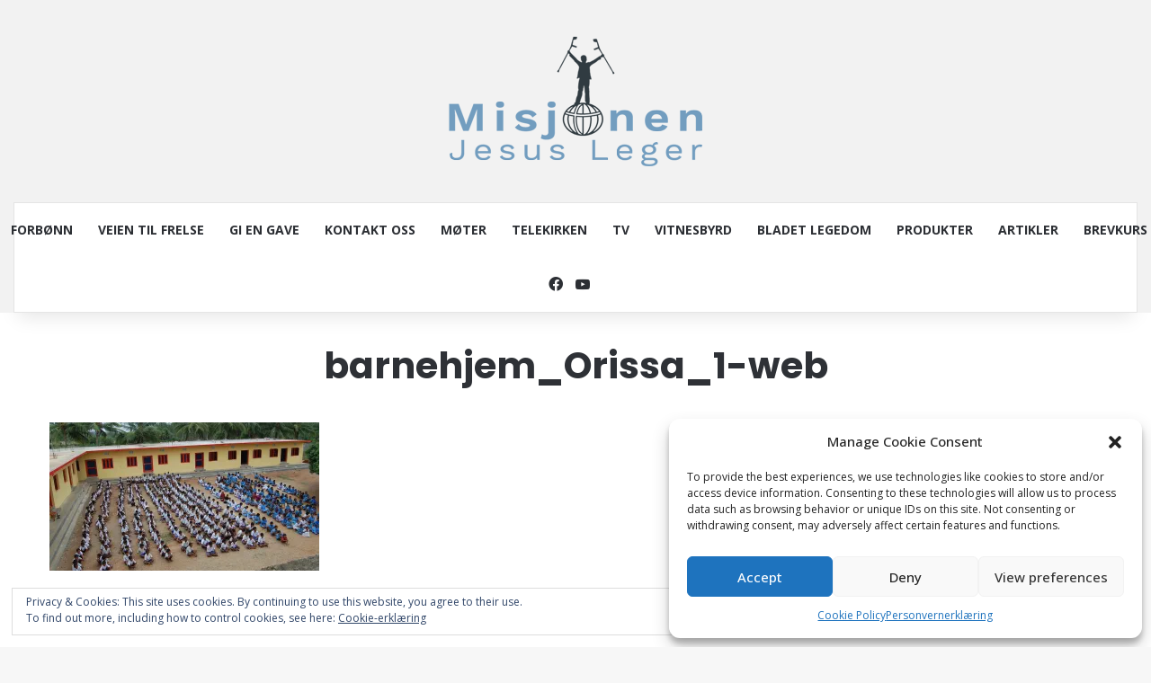

--- FILE ---
content_type: text/html; charset=utf-8
request_url: https://accounts.google.com/o/oauth2/postmessageRelay?parent=https%3A%2F%2Fwww.mjl.no&jsh=m%3B%2F_%2Fscs%2Fabc-static%2F_%2Fjs%2Fk%3Dgapi.lb.en.2kN9-TZiXrM.O%2Fd%3D1%2Frs%3DAHpOoo_B4hu0FeWRuWHfxnZ3V0WubwN7Qw%2Fm%3D__features__
body_size: 163
content:
<!DOCTYPE html><html><head><title></title><meta http-equiv="content-type" content="text/html; charset=utf-8"><meta http-equiv="X-UA-Compatible" content="IE=edge"><meta name="viewport" content="width=device-width, initial-scale=1, minimum-scale=1, maximum-scale=1, user-scalable=0"><script src='https://ssl.gstatic.com/accounts/o/2580342461-postmessagerelay.js' nonce="rWbI0DlsKGEOThf2cyz7HQ"></script></head><body><script type="text/javascript" src="https://apis.google.com/js/rpc:shindig_random.js?onload=init" nonce="rWbI0DlsKGEOThf2cyz7HQ"></script></body></html>